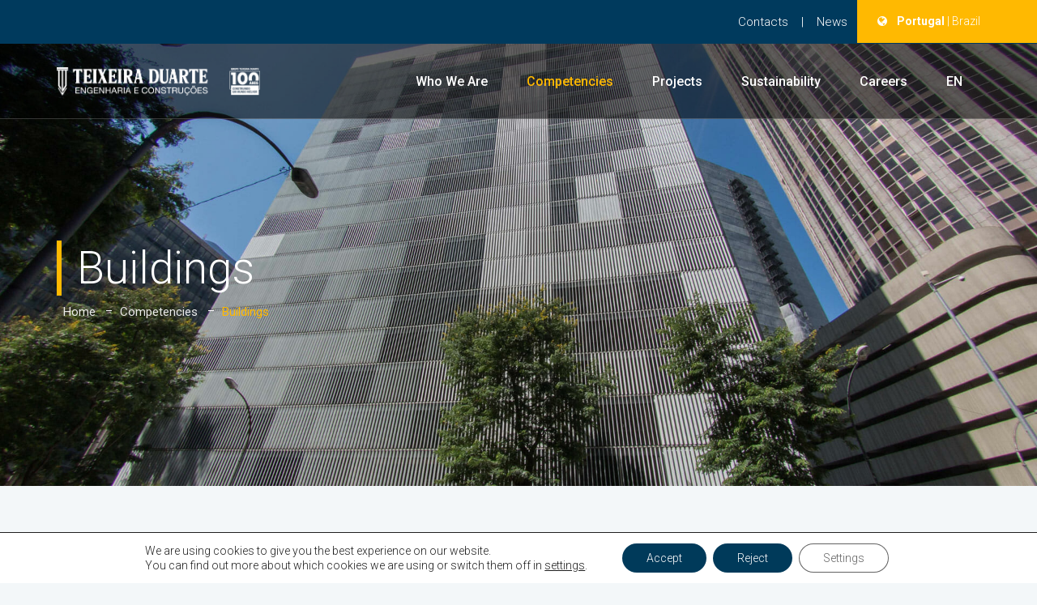

--- FILE ---
content_type: text/css
request_url: https://teixeiraduarteconstrucao.com/wp-content/themes/tectxon/assets/tm-tectxon-icons/css/tm-tectxon-icons.css?ver=6.9
body_size: 1640
content:
@charset "UTF-8";

 @font-face {
  font-family: 'tm-tectxon-icons';
  src: url('../font/tm-tectxon-icons.eot?88879425');
  src: url('../font/tm-tectxon-icons.eot?88879425#iefix') format('embedded-opentype'),
       url('../font/tm-tectxon-icons.woff2?88879425') format('woff2'),
       url('../font/tm-tectxon-icons.woff?88879425') format('woff'),
       url('../font/tm-tectxon-icons.ttf?88879425') format('truetype'),
       url('../font/tm-tectxon-icons.svg?88879425#tm-tectxon-icons') format('svg');
  font-weight: normal;
  font-style: normal;
}
/* Chrome hack: SVG is rendered more smooth in Windozze. 100% magic, uncomment if you need it. */
/* Note, that will break hinting! In other OS-es font will be not as sharp as it could be */
/*
@media screen and (-webkit-min-device-pixel-ratio:0) {
  @font-face {
    font-family: 'tm-tectxon-icons';
    src: url('../font/tm-tectxon-icons.svg?88879425#tm-tectxon-icons') format('svg');
  }
}
*/
 
 [class^="tm-tectxon-icon-"]:before, [class*=" tm-tectxon-icon-"]:before {
  font-family: "tm-tectxon-icons";
  font-style: normal;
  font-weight: normal;
  speak: none;
 
  display: inline-block;
  text-decoration: inherit;
  width: 1em;
  margin-right: .2em;
  text-align: center;
  /* opacity: .8; */
 
  /* For safety - reset parent styles, that can break glyph codes*/
  font-variant: normal;
  text-transform: none;
 
  /* fix buttons height, for twitter bootstrap */
  line-height: 1em;
 
  /* Animation center compensation - margins should be symmetric */
  /* remove if not needed */
  margin-left: .2em;
 
  /* you can be more comfortable with increased icons size */
  /* font-size: 120%; */
 
  /* Font smoothing. That was taken from TWBS */
  -webkit-font-smoothing: antialiased;
  -moz-osx-font-smoothing: grayscale;
 
  /* Uncomment for 3D effect */
  /* text-shadow: 1px 1px 1px rgba(127, 127, 127, 0.3); */
}
 
.tm-tectxon-icon-google-drive:before { content: '\e800'; } /* '' */
.tm-tectxon-icon-issuu:before { content: '\e801'; } /* '' */
.tm-tectxon-icon-user:before { content: '\e802'; } /* '' */
.tm-tectxon-icon-music:before { content: '\e803'; } /* '' */
.tm-tectxon-icon-video:before { content: '\e804'; } /* '' */
.tm-tectxon-icon-quote:before { content: '\e805'; } /* '' */
.tm-tectxon-icon-aside:before { content: '\e806'; } /* '' */
.tm-tectxon-icon-rss:before { content: '\e807'; } /* '' */
.tm-tectxon-icon-angle-left:before { content: '\e808'; } /* '' */
.tm-tectxon-icon-angle-right:before { content: '\e809'; } /* '' */
.tm-tectxon-icon-status:before { content: '\e80a'; } /* '' */
.tm-tectxon-icon-dribbble:before { content: '\e80b'; } /* '' */
.tm-tectxon-icon-facebook:before { content: '\e80c'; } /* '' */
.tm-tectxon-icon-flickr:before { content: '\e80d'; } /* '' */
.tm-tectxon-icon-gplus:before { content: '\e80e'; } /* '' */
.tm-tectxon-icon-instagram:before { content: '\e80f'; } /* '' */
.tm-tectxon-icon-linkedin:before { content: '\e810'; } /* '' */
.tm-tectxon-icon-pinterest:before { content: '\e811'; } /* '' */
.tm-tectxon-icon-twitter:before { content: '\e812'; } /* '' */
.tm-tectxon-icon-vk:before { content: '\e813'; } /* '' */
.tm-tectxon-icon-xing:before { content: '\e814'; } /* '' */
.tm-tectxon-icon-yelp:before { content: '\e815'; } /* '' */
.tm-tectxon-icon-youtube:before { content: '\e816'; } /* '' */
.tm-tectxon-icon-gallery:before { content: '\e817'; } /* '' */
.tm-tectxon-icon-plus:before { content: '\e818'; } /* '' */
.tm-tectxon-icon-link:before { content: '\e819'; } /* '' */
.tm-tectxon-icon-tag:before { content: '\e81a'; } /* '' */
.tm-tectxon-icon-clock:before { content: '\e81b'; } /* '' */
.tm-tectxon-icon-heart:before { content: '\e81c'; } /* '' */
.tm-tectxon-icon-sticky:before { content: '\e81d'; } /* '' */
.tm-tectxon-icon-marker:before { content: '\e81e'; } /* '' */
.tm-tectxon-icon-comment:before { content: '\e81f'; } /* '' */
.tm-tectxon-icon-chat:before { content: '\e820'; } /* '' */
.tm-tectxon-icon-podcast:before { content: '\e821'; } /* '' */
.tm-tectxon-icon-houzz:before { content: '\e822'; } /* '' */
.tm-tectxon-icon-image:before { content: '\e823'; } /* '' */
.tm-tectxon-icon-cart:before { content: '\e824'; } /* '' */
.tm-tectxon-icon-search:before { content: '\e825'; } /* '' */
.tm-tectxon-icon-arrow-right:before { content: '\e826'; } /* '' */
.tm-tectxon-icon-pencil:before { content: '\e827'; } /* '' */
.tm-tectxon-icon-mobile:before { content: '\e828'; } /* '' */
.tm-tectxon-icon-comment-1:before { content: '\e829'; } /* '' */
.tm-tectxon-icon-world:before { content: '\e82a'; } /* '' */
.tm-tectxon-icon-location-pin:before { content: '\e82b'; } /* '' */
.tm-tectxon-icon-quote-left:before { content: '\e82c'; } /* '' */
.tm-tectxon-icon-close:before { content: '\e82d'; } /* '' */
.tm-tectxon-icon-comments-smiley:before { content: '\e82e'; } /* '' */
.tm-tectxon-icon-category:before { content: '\e82f'; } /* '' */
.tm-tectxon-icon-tag-1:before { content: '\e830'; } /* '' */
.tm-tectxon-icon-shift-right:before { content: '\e831'; } /* '' */
.tm-tectxon-icon-mail:before { content: '\e832'; } /* '' */
.tm-tectxon-icon-phone:before { content: '\e833'; } /* '' */
.tm-tectxon-icon-arrow-left:before { content: '\e834'; } /* '' */
.tm-tectxon-icon-gallery-1:before { content: '\e835'; } /* '' */
.tm-tectxon-icon-music-alt:before { content: '\e836'; } /* '' */
.tm-tectxon-icon-shopping-cart:before { content: '\e837'; } /* '' */
.tm-tectxon-icon-heart-empty:before { content: '\e838'; } /* '' */
.tm-tectxon-icon-check:before { content: '\e839'; } /* '' */
.tm-tectxon-icon-arrow-left-1:before { content: '\e83a'; } /* '' */
.tm-tectxon-icon-plus-1:before { content: '\e83b'; } /* '' */
.tm-tectxon-icon-unlink:before { content: '\e83c'; } /* '' */
.tm-tectxon-icon-quote-right:before { content: '\e83d'; } /* '' */
.tm-tectxon-icon-home:before { content: '\e83e'; } /* '' */
.tm-tectxon-icon-angle-double-right:before { content: '\e83f'; } /* '' */
.tm-tectxon-icon-angle-double-left:before { content: '\e840'; } /* '' */
.tm-tectxon-icon-search-1:before { content: '\e841'; } /* '' */
.tm-tectxon-icon-eye:before { content: '\e842'; } /* '' */
.tm-tectxon-icon-basket:before { content: '\e843'; } /* '' */
.tm-tectxon-icon-paper-plane:before { content: '\e844'; } /* '' */
.tm-tectxon-icon-arrow-circle-down:before { content: '\e845'; } /* '' */
.tm-tectxon-icon-minus:before { content: '\e846'; } /* '' */
.tm-tectxon-icon-minus-1:before { content: '\e847'; } /* '' */
.tm-tectxon-icon-angle-up:before { content: '\f106'; } /* '' */
.tm-tectxon-icon-angle-down:before { content: '\f107'; } /* '' */
.tm-tectxon-icon-quote-right-1:before { content: '\f10e'; } /* '' */
.tm-tectxon-icon-tumblr:before { content: '\f173'; } /* '' */
.tm-tectxon-icon-stumbleupon:before { content: '\f1a4'; } /* '' */
.tm-tectxon-icon-digg:before { content: '\f1a6'; } /* '' */
.tm-tectxon-icon-reddit:before { content: '\f281'; } /* '' */
.tm-tectxon-icon-vimeo:before { content: '󨇎'; } /* '\e81ce' */

--- FILE ---
content_type: text/css
request_url: https://teixeiraduarteconstrucao.com/wp-content/themes/tectxon/css/responsive.min.css?ver=6.9
body_size: 6802
content:
@media (min-width:1400){.tm-container-width-1400 .vc_row.container{width:1450px}}@media (max-width:1200px){.themetechmount-boxed .main-holder .site-main .site-main-inner{max-width:1200px;width:auto}.themetechmount-rounded .main-holder{margin-top:0}.main-holder{overflow:hidden}.vc_row.container{width:100%}.break-1200-colum>.vc_row>.vc_column_container,.break-1200-colum .tm-equal-height-image{display:block}.tm-heading-style-horizontal .tm-vc_general.tm-vc_cta3 .tm-vc_cta3-content{width:86%}.themetechmount-sticky-footer .site-main{margin-bottom:auto!important}.break-1200-colum .wpb_column,.break-1200-colum-parent>.vc_row>.wpb_column{display:block;float:none;width:100%}.break-1200-colum .vc_row-o-equal-height{display:block}.break-1200-colum.tm-row.vc_row.container .vc_column_container>.vc_column-inner{padding-right:15px!important;padding-left:15px!important}.themetechmount-boxes-testimonial.themetechmount-boxes-view-slickview.themetechmount-boxes-col-one .themetechmount-box-desc blockquote{margin:-58px 45px 0 45px}.themetechmount-boxes-testimonial.themetechmount-boxes-view-slickview.themetechmount-boxes-col-one .themetechmount-boxes-row-wrapper .slick-next{right:-10px}.themetechmount-boxes-testimonial.themetechmount-boxes-view-slickview.themetechmount-boxes-col-one .themetechmount-boxes-row-wrapper .slick-prev{left:-10px}.margin-15px-1200-colum.vc_column_container>.vc_column-inner{padding-right:15px!important;padding-left:15px!important}.tm-reset-content-center-1200 *,.tm-reset-button-center-1200 .tm-vc_btn3-container,.tm-reset-button-center-1200 .tm-vc_btn3{text-align:center!important}.tm-right-video-icon.tm-vc_icon_element.tm-vc_icon_element-outer .tm-vc_icon_element-inner.tm-vc_icon_element-size-md,.tm-left-video-icon.tm-vc_icon_element.tm-vc_icon_element-outer .tm-vc_icon_element-inner.tm-vc_icon_element-size-md{display:none}.break-1200-colum .tm-left-overlay-column{margin:0;padding:15px;box-shadow:unset}.site-footer .widget.tm-widget_nav_menu.widget_nav_menu ul li,.site-footer .widget.tm-widget_nav_menu.widget_nav_menu ul li:nth-child(even){width:100%;margin-left:0%}.tm-widget_nav_menu ul li.menu-item:nth-last-child(2) a:after,.tm-widget_nav_menu ul li.menu-item:nth-last-child(1) a:after{height:34px;top:0}.vc_column_container.padding-top-15px-1200>.vc_column-inner,.tm-row.padding-top-15px-1200{padding-top:15px!important}.tm-boxes-carousel-arrows-side .themetechmount-boxes-row-wrapper:hover .slick-next,.tm-boxes-carousel-arrows-side .themetechmount-boxes-row-wrapper:hover .slick-prev{z-index:1px}.tm-boxes-carousel-arrows-side .themetechmount-boxes-row-wrapper:hover .slick-prev{left:-10px}.tm-boxes-carousel-arrows-side .themetechmount-boxes-row-wrapper:hover .slick-next{right:-10px}.vc_row .ttm-custom-margin-all-0px-1200,.tm-row .ttm-custom-margin-all-0px-1200,.vc_row.margin-all-0px-1200,.tm-row.margin-all-0px-1200{margin:0px!important}.vc_column_container.padding-top-0px-1200>.vc_column-inner,.tm-row.padding-top-0px-1200,.vc_row.padding-top-0px-1200{padding-top:0px!important}.vc_column_container.padding-bottom-0px-1200>.vc_column-inner,.tm-row.padding-bottom-0px-1200,.vc_row.padding-bottom-0px-1200{padding-bottom:0px!important}.tm-row .ttm-custom-leftpadding-0px-1200,.padding-leftright-0px-1200.wpb_column .vc_column-inner,.vc_inner.padding-leftright-0px-1200{padding-left:0px!important;padding-right:0px!important}.widget .select2-container{width:100%!important}.tm-reset-button-left-1200.tm-vc_btn3-container,.tm-reset-button-left-1200 .tm-vc_btn3-container,.tm-reset-button-left-1200 .tm-vc_btn3{text-align:left!important}}@media (max-width:991px){.break-991-colum .tm-center-sbox .tm-sbox .tm-vc_general.tm-vc_cta3{display:table;margin:auto}.tm-titlebar-wrapper.tm-breadcrumb-on-bottom.tm-titlebar-align-default .breadcrumb-wrapper{display:inline-table}.tm-heading-style-horizontal .tm-vc_general.tm-vc_cta3 .tm-vc_cta3-content .tm-vc_cta3-content-header{padding-right:0}.tm-heading-style-horizontal .tm-vc_general.tm-vc_cta3 .tm-vc_cta3-content{width:100%}.tm-row-inner.break-991-colum>.vc_column_container,.break-991-colum .wpb_column:not(.tm-column-inner),.break-991-colum-parent>.vc_row:not(.vc_inner)>.wpb_column{display:block;float:none;width:100%}.break-991-colum-parent>.vc_row-o-equal-height,.break-991-colum .vc_row-o-equal-height{display:block}.break-991-colum-parent .vc_row.vc_row-flex>.vc_column_container{display:block}.break-991-colum .vc_row.vc_row-o-equal-height .vc_column_container{display:block}.break-991-colum .tm-equal-height-image{width:100%}body.themetechmount-sidebar-both .site-content #sidebar-left.sidebar,body.themetechmount-sidebar-both .site-content #primary.content-area{margin-left:0%!important}.tm-pf-view-left-image .themetechmount-pf-single-featured-area,.tm-pf-view-left-image .themetechmount-pf-single-content-area{display:block;float:none;width:100%}.tm-heading-style-horizontal .tm-vc_general.tm-vc_cta3 .tm-vc_cta3-content .tm-vc_cta3-content-header{text-align:left}.tm-heading-style-horizontal .tm-vc_general.tm-vc_cta3 .tm-vc_cta3-content .tm-vc_cta3-content-header,.tm-heading-style-horizontal .tm-vc_general.tm-vc_cta3 .tm-vc_cta3-content .tm-cta3-content-wrapper{display:block;float:none;width:100%}.tm-heading-style-horizontal .tm-vc_general.tm-vc_cta3 .tm-vc_cta3-content .tm-vc_cta3-content-header:after{display:none}.tm-hr-connect-box .tm-vc_icon_element:before,.tm-hr-connect-box .tm-vc_icon_element:after{display:none}.tm-pf-view-left-image .tm-portfolio-description{margin-top:30px}.themetechmount-socialbox-wrapper .tm-socialbox-i-wrapper{width:auto}.tm-sbox-col-padding{padding:15px}.wpcf7-form .col-md-6 .select2-container{width:100%!important}.tm-margin-top-30-991.vc_column_container>.vc_column-inner{margin-top:30px!important}.tm-col-expan .wpb_column.vc_col-sm-4{width:auto}.tm-col-expan .wpb_column.vc_col-sm-8{width:auto}.tm-overlay-padding-margin{margin-bottom:0}.margin-15px-991-colum.vc_column_container>.vc_column-inner{padding-right:15px!important;padding-left:15px!important}.vc_column_container.padding-top-0px-991>.vc_column-inner,.tm-row.padding-top-0px-991,.vc_row.padding-top-0px-991{padding-top:0px!important}.vc_column_container.padding-top-5px-991>.vc_column-inner,.vc_row.padding-top-5px-991,.tm-row.padding-top-5px-991{padding-top:5px!important}.vc_column_container.padding-top-10px-991>.vc_column-inner,.tm-row.padding-top-10px-991{padding-top:10px!important}.vc_column_container.padding-top-15px-991>.vc_column-inner,.tm-row.padding-top-15px-991{padding-top:15px!important}.vc_column_container.padding-top-25px-991>.vc_column-inner,.tm-row.padding-top-25px-991{padding-top:25px!important}.vc_column_container.padding-top-35px-991>.vc_column-inner,.tm-row.padding-top-35px-991{padding-top:35px!important}.vc_column_container.padding-bottom-0px-991>.vc_column-inner,.tm-row.padding-bottom-0px-991{padding-bottom:0px!important}.vc_column_container.padding-bottom-5px-991>.vc_column-inner,.tm-row.padding-bottom-5px-991{padding-bottom:5px!important}.vc_column_container.padding-bottom-10px-991>.vc_column-inner,.tm-row.padding-bottom-10px-991{padding-bottom:10px!important}.vc_column_container.padding-bottom-15px-991>.vc_column-inner,.tm-row.padding-bottom-15px-991{padding-bottom:15px!important}.tm-row .ttm-custom-leftpadding-0px-991,.padding-leftright-0px-991.wpb_column .vc_column-inner,.vc_inner.padding-leftright-0px-991{padding-left:0px!important;padding-right:0px!important}.vc_row .ttm-custom-margin-all-0px-991,.tm-row .ttm-custom-margin-all-0px-991,.vc_row.margin-all-0px-991,.tm-row.margin-all-0px-991{margin:0px!important}.vc_column_container.margin-top-0px-991>.vc_column-inner,.vc_row.margin-top-0px-991,.tm-row.margin-top-0px-991{margin-top:0px!important}.vc_column_container.margin-top-5px-991>.vc_column-inner,.tm-row.margin-top-5px-991{margin-top:5px!important}.vc_column_container.margin-top-10px-991>.vc_column-inner,.tm-row.margin-top-10px-991{margin-top:10px!important}.vc_column_container.margin-top-15px-991>.vc_column-inner,.tm-row.margin-top-15px-991{margin-top:15px!important}.margin-top-30px-991{margin-top:30px!important}.vc_row.margin-top-82px-991,.tm-row.margin-top-82px-991{margin-top:-82px!important}.vc_column_container.margin-bottom-0px-991>.vc_column-inner,.tm-row.margin-bottom-0px-991{margin-bottom:0px!important}.vc_column_container.margin-bottom-5px-991>.vc_column-inner,.tm-row.margin-bottom-5px-991{margin-bottom:5px!important}.vc_column_container.margin-bottom-10px-991>.vc_column-inner,.tm-row.margin-bottom-10px-991{margin-bottom:10px!important}.vc_column_container.margin-bottom-15px-991>.vc_column-inner,.tm-row.margin-bottom-15px-991{margin-bottom:15px!important}.vc_column_container.margin-left-0px-991>.vc_column-inner,.tm-row.margin-left-0px-991,.vc_row.margin-left-0px-991{margin-left:0px!important}.vc_column_container.margin-left-5px-991>.vc_column-inner,.tm-row.margin-left-5px-991{margin-left:5px!important}.vc_column_container.margin-left-10px-991>.vc_column-inner,.tm-row.margin-left-10px-991{margin-left:10px!important}.vc_column_container.margin-left-15px-991>.vc_column-inner,.vc_row.margin-left-15px-991,.tm-row.margin-left-15px-991{margin-left:15px!important}.tm-row .ttm-custom-rightmargin-0px-991,.vc_column_container.margin-left-0px-991>.vc_column-inner,.tm-row.margin-right-0px-991{margin-right:0px!important}.vc_column_container.margin-left-5px-991>.vc_column-inner,.tm-row.margin-right-5px-991{margin-right:5px!important}.vc_column_container.margin-left-10px-991>.vc_column-inner,.tm-row.margin-right-10px-991{margin-right:10px!important}.vc_column_container.margin-left-15px-991>.vc_column-inner,.vc_row.margin-right-15px-991,.tm-row.margin-right-15px-991{margin-right:15px!important}.break-991-colum .tm-sbox.tm-sbox-iconalign-left-spacing.tm-bgcolor-yes{margin-bottom:15px}.tm-right-video-icon.tm-vc_icon_element.tm-vc_icon_element-outer,.tm-left-video-icon.tm-vc_icon_element.tm-vc_icon_element-outer{display:none}.tm-row.tm-overlap-row-991-margin-top-100,.vc_row.tm-overlap-row-991-margin-top-100{margin-top:-100px!important}.tm-display-inlineblock-991 .vc_column-inner>.wpb_wrapper{display:inline-block}article.themetechmount-box-blog-classic .tm-col-left,article.themetechmount-box-blog-classic .tm-col-right{display:block}article.themetechmount-box-blog-classic .tm-col-right{padding-left:10px}.tm-left-overlay-column{margin:0;padding:15px;box-shadow:unset}.tm-row.tm-reset-marginpadding-991,.vc_row.tm-reset-marginpadding-991{margin:0px!important;padding:15px 0px!important}.tm-row.tm-reset-leftright-padding15px-991,.vc_row.tm-reset-leftright-padding15px-991{padding:30px 15px}.our-services-sector .tm-sbox .tm-vc_general:after{border-left:0}.tm-fid-with-icon.tm-fid-view-topicon .tm-fid-icon-wrapper:before,.tm-fid-with-icon.tm-fid-view-topicon .tm-fid-icon-wrapper:after{content:none}.our-services-sector.row2 .wpb_column:nth-child(1) .tm-sbox.tm-sbox-bgcolor-transparent>.tm-vc_cta3-container>.tm-vc_general,.our-services-sector.row2 .wpb_column:nth-child(2) .tm-sbox.tm-sbox-bgcolor-transparent>.tm-vc_cta3-container>.tm-vc_general,.our-services-sector.row2 .wpb_column:nth-child(3) .tm-sbox.tm-sbox-bgcolor-transparent>.tm-vc_cta3-container>.tm-vc_general{border-bottom:1px solid rgba(255,255,255,.2)}.break-991-colum.tm-center-overlay-column{margin:0}.site-footer .tm-sbox.tm-sbox-iconalign-left-spacing .tm-vc_general.tm-vc_cta3.tm-vc_cta3-icons-left .tm-vc_cta3_content-container{padding-left:7px}.second-footer .container.tm-container-for-footer .row>.widget-area:first-child .custom-heading{display:block;float:none;padding-right:0}.tm-reset-content-center-991 *{text-align:center!important}.themetechmount-team-box-view-left-image .themetechmount-box-content{padding-top:15px;padding-bottom:15px;padding:21px 1px 0;text-align:left}.break-991-colum .tm-left-overlay-row{margin:40px 0 40px 0}.break-991-colum .tm-sbox-separator .wpb_column.vc_col-sm-4 .wpb_wrapper>.tm-sbox,.break-991-colum .tm-sbox-separator .wpb_column.vc_col-sm-3 .wpb_wrapper>.tm-sbox,.break-991-colum .tm-sbox-separator .wpb_column.vc_col-sm-6 .wpb_wrapper>.tm-sbox{border-left:none}.tm-pf-view-left-image .themetechmount-pf-single-detail-box{margin-left:0}.break-991-colum.tm-sbox-separator .wpb_column.vc_col-sm-4 .wpb_wrapper>.tm-sbox,.break-991-colum.tm-sbox-separator .wpb_column.vc_col-sm-3 .wpb_wrapper>.tm-sbox,.break-991-colum.tm-sbox-separator .wpb_column.vc_col-sm-6 .wpb_wrapper>.tm-sbox{border:none!important}.break-991-colum .wpb_wrapper .ttm-darkbordered-box.tm-sbox{margin-bottom:15px}.tm-center-overlay-column{margin:0}.tm-sresult-form-wrapper h2,.tm-sresult-form-wrapper .search-form,.tm-sresults-settings-wrapper{display:block;width:100%;padding:0;margin-bottom:10px}.tm-sresult-form-wrapper .search-form:after{top:0}.ttm-company-history .vc_col-sm-9{width:65.66%!important}article.themetechmount-box-blog-classic .tm-blog-classic-box-content{margin:0;padding:20px 0 8px 0}.break-991-colum.tm-shadow-row{box-shadow:unset}.tm-row.break-991-colum .vc_row-flex>.vc_column_container.tm-emtydiv>.vc_column-inner{display:none}.break-991-colum .tm-equal-height-image{display:block}.tm-reset-button-left-991.tm-vc_btn3-container,.tm-reset-button-left-991 .tm-vc_btn3-container,.tm-reset-button-left-991 .tm-vc_btn3{text-align:left!important}}@media(max-width:768px){.tm-search-overlay .tm-site-searchform input[type="search"]{padding:0 47px 0 10px}.tm-search-overlay .tm-search-outer{border:none;width:100%}.tm-center-overlay-column{margin:0}.site-footer .tm-sbox .tm-vc_cta3-container{margin-bottom:0}.themetechmount-boxes-testimonial.themetechmount-boxes-col-one .themetechmount-box-content{padding:15px 0 20px 0}.themetechmount-boxes-testimonial.themetechmount-boxes-col-one .themetechmount-box-view-default .themetechmount-box-author .themetechmount-box-img .themetechmount-item-thumbnail{top:0;left:0;right:0;margin:0 auto;top:17px;max-width:150px}.themetechmount-boxes-testimonial.themetechmount-boxes-col-one .themetechmount-box-content .themetechmount-box-desc{-webkit-box-shadow:0 0 15px 0 rgba(0,0,0,.1);-moz-box-shadow:0 0 15px 0 rgba(0,0,0,.1);box-shadow:0 0 15px 0 rgba(0,0,0,.1);margin-left:0;margin-top:161px}.tm-left-overlay-row{margin:40px 0 40px 0}.tm-sbox-separator .wpb_column.vc_col-sm-4 .wpb_wrapper>.tm-sbox,.tm-sbox-separator .wpb_column.vc_col-sm-3 .wpb_wrapper>.tm-sbox,.tm-sbox-separator .wpb_column.vc_col-sm-6 .wpb_wrapper>.tm-sbox{border-left:none}.wpb-js-composer .vc_tta.vc_general.tm-tab-top-icon .vc_tta-tab a{margin-bottom:10px}.vc_column_container.padding-bottom-15px-768>.vc_column-inner{padding-bottom:15px!important}.vc_column_container.padding-left-15px-768>.vc_column-inner{padding-left:15px!important}.tp-caption.border-style-btn .tm-vc_btn3-icon{display:none}.check-icon{padding-right:3px!important}.ttm-lineheight-normal-767{line-height:unset!important}.wpb-js-composer .vc_tta-color-skincolor.vc_tta-style-classic .vc_tta-panel-heading{border-width:0}.tm-equal-height-image{display:block}.single-post .tm-classic-post-meta{padding:0 0 0 5px;margin-top:10px;margin-left:0}.single-post .themetechmount-box-blog-classic .tm-blog-classic-box-content{padding:0 0 20px}.themetechmount-boxes-testimonial.themetechmount-boxes-view-carousel.themetechmount-boxes-col-one .themetechmount-boxes-row-wrapper .slick-next,.themetechmount-boxes-testimonial.themetechmount-boxes-view-carousel.themetechmount-boxes-col-one .themetechmount-boxes-row-wrapper .slick-prev{opacity:0!important}}@media(max-width:767px){body.themetechmount-page-full-width.tm-titlebar-bcrumb-bottom #content .site-main .entry-content>.wpb_row:first-child{margin-top:-83px}.tm-topbar-content .tm-wrap-cell{display:block;text-align:center}.comment-list .children{margin-left:20px}.themetechmount-team-box-view-overlay .themetechmount-item-thumbnail img{width:100%}.themetechmount-team-member-single-content-area{margin-top:30px}.themetechmount-box-team{text-align:center;display:inline-block}.tm-fid.inside{margin-bottom:15px}.tm-fid-with-icon.tm-fid-view-topicon{margin:0}.vc_general.vc_tta.vc_tta-o-no-fill.vc_tta-tabs-position-left .vc_tta-panel-body,.vc_general.vc_tta.vc_tta-o-no-fill.vc_tta-tabs-position-right .vc_tta-panel-body{padding-top:10px;padding-bottom:10px}.themetechmount-fbar-position-default .themetechmount-fbar-content-wrapper{padding:6px 20px}.tm-element-heading-wrapper.tm-heading-style-vertical .tm-vc_general.tm-vc_cta3.tm-vc_cta3-align-justify .tm-vc_cta3-content .tm-cta3-content-wrapper,.tm-element-heading-wrapper.tm-heading-style-vertical .tm-vc_general.tm-vc_cta3.tm-vc_cta3-align-center .tm-vc_cta3-content .tm-cta3-content-wrapper{width:78%;margin:0 auto}.themetechmount-boxes-testimonial.themetechmount-boxes-view-slickview .themetechmount-box-desc blockquote{padding:50px 20px 40px 20px}.themetechmount-boxes-testimonial.themetechmount-boxes-view-slickview-leftimg .themetechmount-box-desc blockquote{padding:10px 20px 40px 20px}.themetechmount-boxes-testimonial.themetechmount-boxes-view-slickview .themetechmount-box-desc .testimonial_item{width:40%}.col-sm-6.first-widget-area:after{display:none}.tm_foter_social_bar ul.tm-socialbox-links-wrapper,.tm_foter_social_bar ul.tm-socialbox-links-wrapper li{display:block!important}.footer .widget{margin:30px 0 0}.site-footer-w .second-footer-inner,.site-footer-w .first-footer-inner{padding-bottom:30px}.footer .footer-rows .second-footer .second-footer-inner{padding:10px 0 25px}.footer .footer-rows .first-footer .first-footer-inner .widget-area:first-child .widget{margin-top:0}.tm-footer2-left,.tm-footer2-right{padding-top:10px;padding-bottom:25px;text-align:left}.tm-footer2-left{padding-top:25px;width:100%;padding-bottom:0}.col-xs-12.col-sm-12.tm-footer2-left{padding-bottom:23px}.site-content .sidebar .wpb_gallery.wpb_content_element{margin-bottom:0}.widget_calendar table th,.widget_calendar table td{padding:6px}.tribe-mobile #main{padding-top:65px}#tribe-bar-views .tribe-bar-views-list{left:-3px}.tm-services-box-border-right .tm-sbox,.tm-services-box-separator.tm-bgcolor-grey .wpb_column.vc_column_container,.tm-services-box-separator .wpb_column.vc_column_container{border:none}.tm-reset-content-center-767 *,.tm-reset-button-center-767 .tm-vc_btn3-container,.tm-reset-button-center-767 .tm-vc_btn3{text-align:center!important}.tm-reset-button-left-767.tm-vc_btn3-container,.tm-reset-button-left-767 .tm-vc_btn3-container,.tm-reset-button-left-767 .tm-vc_btn3{text-align:left!important}.tm-titlebar-align-right .tm-titlebar-main-inner,.tm-titlebar-align-left .tm-titlebar-main-inner,.tm-titlebar-align-right .entry-title-wrapper,.tm-titlebar-align-left .entry-title-wrapper,.tm-titlebar-align-right .breadcrumb-wrapper,.tm-titlebar-align-left .breadcrumb-wrapper{display:block;text-align:center}.themetechmount-boxes-view-slickview-bottomimg .themetechmount-box-desc blockquote{padding:0 40px}.tm-bg-footer-box{background-color:transparent;padding:0;margin:0;text-align:left}.tm-row .themetechmount-processbar-wrapper .tm-process-content{position:relative;margin:0 auto;top:auto;bottom:auto;left:auto;right:auto;margin-bottom:70px}.tm-row .themetechmount-processbar-wrapper .tm-process-content:first-child{margin-top:70px}.tm-row .themetechmount-processbar-wrapper .tm-process-content:last-child{margin-bottom:30px}.tm-row .themetechmount-processbar-wrapper{background-image:none;width:100%;height:auto}.tm-process-content:after{content:'';position:absolute;left:50%;bottom:-58px;height:39%;border-right:2px dotted rgba(0,0,0,.5)}.themetechmount-processbar-wrapper .tm-process-content:last-child:after{content:none}.tm-col-bgcolor-skincolor .tm-process-content:after,.tm-bgcolor-skincolor .tm-process-content:after,.tm-bgcolor-darkgrey .tm-process-content:after,.tm-col-bgcolor-darkgrey .tm-process-content:after,.tm-bgimage-yes .tm-process-content:after{border-color:rgba(255,255,255,.5)}.main-holder .rpt_plans .rpt_plan{margin-bottom:65px!important;float:none;width:100%!important}.main-holder .rpt_style_basic .rpt_recommended_plan.rpt_plan{transform:unset;margin:0!important;margin-bottom:65px!important}.mailchimp-inputbox input[type="submit"],.mc_form_inside .mc_signup_submit .button,.main-holder .newsletter-widget .newsletter-submit{right:-5px}.tm-sbox.tm-sbox-iconalign-left-spacing.tm-bgcolor-yes,.tm-sbox.tm-sbox-whiteborder{margin-bottom:15px}.processbox-height{height:auto}.tm-overlap-row .vc_row>.vc_column_container .tm-sbox.tm-bgcolor-yes .tm-vc_general.tm-vc_cta3{padding-bottom:0}.tm-row .padding-0px-767{padding:0px!important}.tm-sbox-separator .wpb_column.vc_col-sm-4 .wpb_wrapper>.tm-sbox,.tm-sbox-separator .wpb_column.vc_col-sm-3 .wpb_wrapper>.tm-sbox,.tm-sbox-separator .wpb_column.vc_col-sm-6 .wpb_wrapper>.tm-sbox{border:none!important}.tm-text-align-center-767{text-align:center}.vc_column_container.padding-30px-767>.vc_column-inner{padding:30px!important}.themetechmount-team-box-view-left-image .themetechmount-item-thumbnail img,.themetechmount-team-box-view-left-image .themetechmount-box-img-left{width:100%}.themetechmount-box-view-left-image .tm-team-member-appointment-btn-wrapper .vc_btn3-container.vc_btn3-left{text-align:center}.tm-titlebar-wrapper.tm-breadcrumb-on-bottom.tm-titlebar-align-default .breadcrumb-wrapper .container:after{right:99%}.tm-titlebar-wrapper.tm-breadcrumb-on-bottom.tm-titlebar-align-default .breadcrumb-wrapper .container:before{left:99%}.tm-widget_nav_menu ul li.menu-item:nth-last-child(1) a:after{height:26px}.tm-widget_nav_menu ul li.menu-item:nth-last-child(2) a:after{height:40px}.vc_row .ttm-margin-top-0px-767,.tm-row .ttm-margin-top-0px-767,.vc_column_container.ttm-margin-top-0px-767>.vc_column-inner{margin-top:0px!important}.tm-pf-view-top-image .themetechmount-pf-detailbox-inner{margin-top:15px}body.themetechmount-sidebar-right.tm-empty-sidebar .site-content-wrapper #primary.content-area{padding-right:15px!important}.widget_recent_comments li.recentcomments{width:100%}.widget_recent_comments li.recentcomments:first-child:before{top:6px}.tm-row .vc_row-flex>.vc_column_container.tm-emtydiv>.vc_column-inner{display:none}.tm-row.tm-shadow-row{box-shadow:unset}.main-holder .site-content ul.products li.product{width:50%}.single .main-holder #content div.product div.images{width:100%}.themetechmount-boxes-events.themetechmount-boxes-centermode.themetechmount-boxes-col-one .themetechmount-post-item{margin-bottom:25px}.themetechmount-boxes-events.themetechmount-boxes-centermode.themetechmount-boxes-col-one .event-box-content{position:relative;right:0;bottom:0;max-width:100%;opacity:1;visibility:visible;-webkit-transform:scale(1);-ms-transform:scale(1);transform:scale(1)}}@media only screen and (max-width:479px){.site-header-main.tm-wrap{margin:0 15px}.main-holder .site-content ul.products li.product{width:100%}.comment-list .children{margin-left:15px}.comment-body{margin-left:0}.single-post blockquote{margin-left:15px}.tm-social-share-wrapper .tm-social-share-wrapper{float:none;margin-top:5px}.tm-social-share-wrapper{float:none}.tm-social-share-wrapper .tm-social-share-title,.tm-social-share-wrapper .tm-social-share-links,.tm-social-share-wrapper .tm-single-top-btn{float:none}.tm-social-share-wrapper{text-align:left}#bbpress-forums div.bbp-search-form{float:none}#bbpress-forums #bbp-search-form #bbp_search{width:182px}.single article.post blockquote{padding:15px 0 15px 70px;margin:7px 0}.single article.post blockquote:before{left:10px}.single .post.themetechmount-box-blog-classic .tm-social-share-wrapper .tm-social-share-links ul{padding-right:0}.single .tm-social-share-wrapper .tm-single-top-btn{padding-top:20px}.tm-search-overlay{right:-10px;width:360px}.themetechmount-box-topimage .tm-right-meta,.tm-blog-classic-box-content .tm-right-meta{display:block}.themetechmount-boxes-col-one .themetechmount-box-blog.themetechmount-blog-box-view-right-image .themetechmount-box-content,.themetechmount-boxes-col-one .themetechmount-box-blog.themetechmount-blog-box-view-left-image .themetechmount-box-content{padding:0;padding-top:15px}}@media (min-width:479px){.themetechmount-box-blog.themetechmount-blog-box-view-right-image .col-md-4.themetechmount-box-img-left,.themetechmount-box-blog.themetechmount-blog-box-view-left-image .col-md-4.themetechmount-box-img-left{width:30.33333333%}.themetechmount-box-blog.themetechmount-blog-box-view-right-image .themetechmount-box-content,.themetechmount-box-blog.themetechmount-blog-box-view-left-image .themetechmount-box-content{width:69.33333333%}.themetechmount-box-blog.themetechmount-blog-box-view-right-image .post-item,.themetechmount-box-blog.themetechmount-blog-box-view-left-image .post-item{display:-webkit-box;display:-webkit-flex;display:-ms-flexbox;display:flex}.themetechmount-team-box-view-left-image .themetechmount-box-content,.themetechmount-team-box-view-right-image .themetechmount-box-content{min-height:inherit}}@media (min-width:768px){body.themetechmount-sidebar-left .site-content #primary.content-area,.single-post.themetechmount-sidebar-right #primary.content-area,.woocommerce.themetechmount-sidebar-right #primary.content-area.col-md-9,.themetechmount-sidebar-right #primary.content-area.col-md-9{width:70.811%}.themetechmount-sidebar-left #sidebar-left.sidebar,.single-post.themetechmount-sidebar-right #sidebar-right.widget-area,.woocommerce.themetechmount-sidebar-right #sidebar-right.widget-area.col-md-3,.themetechmount-sidebar-right #sidebar-right.widget-area.col-md-3{width:28.914%}.tm-titlebar-bcrumb-bottom.themetechmount-sidebar-true .site-main{padding-top:70px}.tm-titlebar-bcrumb-bottom .site-content #sidebar-left.sidebar,.tm-titlebar-bcrumb-bottom .site-content #sidebar-right.sidebar{padding-top:93px}.single-tribe_events .entry-content{margin-top:-15px}.tm-extra-classes .vc_column_container.vc_col-sm-3{width:30%}.tm-extra-classes .vc_column_container.vc_col-sm-9{width:70%}.tm-extra-classes .vc_column_container.vc_col-sm-3>.vc_column-inner{padding-left:0}.one-ten-one-columns .vc_col-sm-2{float:left;width:10.66%}.one-ten-one-columns .vc_col-sm-8{float:left;width:78.68%}.single .main-holder #content div.product div.images{width:40%}.single .main-holder #content div.product div.summary{width:57%}.main-holder .site-content ul.products li.product.col-sm-12{width:100%}.main-holder .site-content ul.products li.product.col-sm-11{width:91.66666667%}.main-holder .site-content ul.products li.product.col-sm-10{width:83.33333333%}.main-holder .site-content ul.products li.product.col-sm-9{width:75%}.main-holder .site-content ul.products li.product.col-sm-8{width:66.66666667%}.main-holder .site-content ul.products li.product.col-sm-7{width:58.33333333%}.main-holder .site-content ul.products li.product.col-sm-6{width:50%}.main-holder .site-content ul.products li.product.col-sm-5{width:41.66666667%}.main-holder .site-content ul.products li.product.col-sm-4{width:33.33333333%}.main-holder .site-content ul.products li.product.col-sm-3{width:25%}.main-holder .site-content ul.products li.product.col-sm-2{width:16.66666667%}.main-holder .site-content ul.products li.product.col-sm-1{width:8.33333333%}}@media (min-width:992px){.wpb-js-composer .tm-fluid-menu.vc_tta.vc_general .vc_tta-tabs-list{display:-webkit-flex;display:flex}.wpb-js-composer .tm-fluid-menu.vc_tta.vc_general .vc_tta-tab{-webkit-flex:1 1 auto;flex:1 1 auto;margin-right:6px;text-align:center}.tm-five-colum .vc_col-sm-4{width:41.66666667%}.tm-five-colum .vc_col-sm-8{width:58.33333333%;}.tm-five-colum2 .vc_col-sm-4{width:33.66666667%}.tm-five-colum2 .vc_col-sm-8{width:66.33333333%;}.main-holder .site-content ul.products li.product.col-md-12{width:100%}.main-holder .site-content ul.products li.product.col-md-11{width:91.66666667%}.main-holder .site-content ul.products li.product.col-md-10{width:83.33333333%}.main-holder .site-content ul.products li.product.col-md-9{width:75%}.main-holder .site-content ul.products li.product.col-md-8{width:66.66666667%}.main-holder .site-content ul.products li.product.col-md-7{width:58.33333333%}.main-holder .site-content ul.products li.product.col-md-6{width:50%}.main-holder .site-content ul.products li.product.col-md-5{width:41.66666667%}.main-holder .site-content ul.products li.product.col-md-4{width:33.33333333%}.main-holder .site-content ul.products li.product.col-md-3{width:25%}.main-holder .site-content ul.products li.product.col-md-2{width:16.66666667%}.main-holder .site-content ul.products li.product.col-md-1{width:8.33333333%}}@media (min-width:1200px){.themetechmount-boxed .main-holder .site-main .site-main-inner{max-width:1200px;width:auto}.container{width:1170px}.col-xs-20percent,.col-sm-20percent,.col-md-20percent,.col-lg-20percent{position:relative;min-height:1px;padding-right:10px;padding-left:10px;width:20%;float:left}.tm-row.tm-shadow-row.container{width:1140px}.site-footer .tm-container-for-footer>div>.row{display:flex}.site-footer .tm-container-for-footer .bottom-footer-inner>div.row{display:block}.site-footer .tm-container-for-footer>div>.row .widget-area{float:none;margin:0}.site-footer .tm-container-for-footer>div>.row .widget-area .widget{margin:16px 0 12px}.site-footer .tm-container-for-footer>div>.row .widget-area .widget:not(:first-child){padding:20px 0 15px}.site-footer .second-footer .container.tm-container-for-footer .row>.widget-area:first-child .widget:not(:first-child),.site-footer .second-footer .container.tm-container-for-footer .row>.widget-area:first-child .widget.tm_less_widget_spacing:not(:first-child){padding:0;margin-top:10px}.site-footer .container-fullwide.tm-container-for-footer>div>.row .widget-area{padding:0 0 0 30px}.site-footer .container-fullwide.tm-container-for-footer>div>.row{margin:0}.site-footer .second-footer .container.tm-container-for-footer .row>.widget-area:first-child{position:relative;padding-right:20px;margin-left:0;margin-top:-34px;margin-bottom:-42px;padding-top:35px;z-index:1}.site-footer .second-footer .container.tm-container-for-footer .row>.widget-area:first-child,.site-footer .second-footer .container.tm-container-for-footer .row:first-child>.widget-area:before{background-color:#f3f7f9}.site-footer .second-footer .container.tm-container-for-footer .row>.widget-area:nth-child(2){padding-left:30px}.site-footer .second-footer .container.tm-container-for-footer .row>.widget-area:first-child:before{content:"";width:5000px;height:100%;margin-left:-35px;right:100%;top:0;position:absolute;z-index:0}.site-footer .second-footer .container.tm-container-for-footer .row>.widget-area:first-child .tooltip:after,.site-footer .second-footer .container.tm-container-for-footer .row>.widget-area:first-child [data-tooltip]:after{background-color:rgba(0,0,0,.9)}.site-footer .second-footer .container.tm-container-for-footer .row>.widget-area:first-child .tooltip-top:before,.site-footer .second-footer .container.tm-container-for-footer .row>.widget-area:first-child .tooltip:before,.site-footer .second-footer .container.tm-container-for-footer .row>.widget-area:first-child [data-tooltip]:before{border-top-color:rgba(0,0,0,.9)}.main-holder .site-content ul.products li.product.col-lg-12{width:100%}.main-holder .site-content ul.products li.product.col-lg-11{width:91.66666667%}.main-holder .site-content ul.products li.product.col-lg-10{width:83.33333333%}.main-holder .site-content ul.products li.product.col-lg-9{width:75%}.main-holder .site-content ul.products li.product.col-lg-8{width:66.66666667%}.main-holder .site-content ul.products li.product.col-lg-7{width:58.33333333%}.main-holder .site-content ul.products li.product.col-lg-6{width:50%}.main-holder .site-content ul.products li.product.col-lg-5{width:41.66666667%}.main-holder .site-content ul.products li.product.col-lg-4{width:33.33333333%}.main-holder .site-content ul.products li.product.col-lg-3{width:25%}.main-holder .site-content ul.products li.product.col-lg-2{width:16.66666667%}.main-holder .site-content ul.products li.product.col-lg-1{width:8.33333333%}}@media (min-width:768px){.col-sm-20percent{width:20%!important;float:left}.tm-custom-width-col .vc_col-sm-4{width:38%}.tm-custom-width-col .vc_col-sm-8{width:62%}}@media (min-width:992px){.col-md-20percent{width:20%!important;float:left}}@media (min-width:1200px){.col-lg-20percent{width:20%!important;float:left}.site-main .site-main-inner{width:1170px}.themetechmount-sticky-footer .site-footer{position:fixed;left:0;right:0;bottom:0;width:100%;z-index:0}.themetechmount-boxed.themetechmount-sticky-footer .site-footer{width:1200px;z-index:0;margin:0 auto}.themetechmount-boxed.themetechmount-boxed-framed.themetechmount-sticky-footer .site-footer,.themetechmount-boxed.themetechmount-boxed-rounded.themetechmount-sticky-footer .site-footer{top:30px}.themetechmount-boxed .main-holder{max-width:1200px;width:100%;margin:0 auto;overflow:hidden;-webkit-box-shadow:0 0 20px 0 rgba(0,0,0,.3);-moz-box-shadow:0 0 20px 0 rgba(0,0,0,.3);box-shadow:0 0 20px 0 rgba(0,0,0,.3);-webkit-transition:all 0s;-moz-transition:all .9s ease;transition:all .9s ease}.themetechmount-framed .main-holder{background:none repeat scroll 0 0 #FFF;margin:20px auto}.themetechmount-rounded .main-holder{background:none repeat scroll 0 0 #FFF;border-radius:10px;margin:20px auto}.themetechmount-boxed .main-holder{background-color:#fff}body.themetechmount-boxed #content .entry-content .tm-row{width:100%!important;left:0px!important;padding-left:0px!important;padding-right:0px!important;margin-left:0px!important;margin-right:0px!important}.themetechmount-rounded .main-holder .site{overflow:hidden}}@media only screen and (max-width:999px){.tm-left-span .tm-col-wrapper-bg-layer{margin-left:-50px}.tm-right-span .tm-col-wrapper-bg-layer{margin-right:-50px}}@media only screen and (min-width:1000px) and (max-width:1170px){.tm-left-span .tm-col-wrapper-bg-layer{margin-left:-100px}.tm-right-span .tm-col-wrapper-bg-layer{margin-right:-100px}}@media only screen and (min-width:1171px) and (max-width:1400px){.tm-left-span .tm-col-wrapper-bg-layer{margin-left:-200px}.tm-right-span .tm-col-wrapper-bg-layer{margin-right:-200px}}@media only screen and (min-width:1401px) and (max-width:1600px){.tm-left-span .tm-col-wrapper-bg-layer{margin-left:-300px}.tm-right-span .tm-col-wrapper-bg-layer{margin-right:-300px}}@media only screen and (min-width:1601px) and (max-width:1800px){.tm-left-span .tm-col-wrapper-bg-layer{margin-left:-400px}.tm-right-span .tm-col-wrapper-bg-layer{margin-right:-400px}}@media only screen and (min-width:1801px){.tm-left-span .tm-col-wrapper-bg-layer{margin-left:-500px}.tm-right-span .tm-col-wrapper-bg-layer{margin-right:-500px}}@media screen and (min-width:768px){.five-columns .vc_row .vc_col-sm-2{float:left;width:18.8%;padding:0;margin-right:1.5%;min-height:0}.five-columns .vc_row .vc_col-sm-2:nth-last-child(2){margin-right:0}.one-ten-one-column .vc_col-sm-2{width:5%}.one-ten-one-column .vc_col-sm-8{width:90%}}@media only screen and (max-width:64.063em) and (min-width:40em){.main-holder .rpt_style_basic .rpt_plan .rpt_head .rpt_price{margin-top:0}}@media only screen and (max-width:1440px){.tm-row.hide-background-from-1440{background-image:none!important}}@media only screen and (max-width:1200px){.tm-row.hide-background-from-1200{background-image:none!important}}@media only screen and (max-width:1200px){.tm-row.reset-margin-top-1200{margin-top:inherit!important}.tm-row.reset-margin-left-1200,.vc_row.reset-margin-left-1200{margin-left:0px!important}.footer .footer-rows .second-footer .second-footer-inner{padding:15px 0 35px}.ttm-company-history .vc_col-sm-3{width:140px;float:left}.ttm-company-history .vc_col-sm-9{width:80.666667%;float:left;padding-left:5px}}@media only screen and (max-width:995px) and (min-width:768px){.tm-bg-footer-box{background-color:transparent;padding:0;margin:0}.site-footer .tectxon_flicker_widget_wrapper a{width:50px;height:50px}.comment-body .comment-meta.commentmetadata{padding-right:15px}.site-footer .tm-sbox .tm-vc_cta3-content-header h2{padding-top:0}.tectxon_flicker_widget_wrapper a{width:65px;height:65px}}@media (max-width:680px){.comment-author{float:none;text-align:center;display:block;overflow:hidden;margin:0 auto;padding-top:15px}.comment-list .reply,.comment-box{margin-left:0;text-align:center;padding:0}.comment-meta{margin-left:0;text-align:center;padding:5px 10px 15px 10px}.comment-list a.comment-reply-link{position:static}.themetechmount-box-topimage .themetechmount-box-content .tm-social-share-wrapper .tm-social-share-links{bottom:-31px}.ttm-history-description:before,.ttm-history-description .wpb_wrapper>.tm-custom-heading:before{content:none}.vc_column_container.tm-reset-all-padding30px-680>.vc_column-inner{padding:30px!important}.site-content .rpt_style_basic .rpt_plan .rpt_head .rpt_price{font-size:48px!important;line-height:40px!important}.ttm-company-history .vc_col-sm-3{width:100px}.ttm-company-history .vc_col-sm-9{width:75.66%!important}}@media (max-width:591px){.tm-sbox.tm-sbox-iconalign-right-spacing.tm-iconbox-bottom-border .tm-vc_cta3-icons:after,.tm-sbox.tm-sbox-iconalign-left-spacing.tm-iconbox-bottom-border .tm-vc_cta3-icons:after{left:9%}.main-holder .rpt_style_basic .rpt_plan .rpt_head .rpt_price{font-size:25px!important;line-height:45px!important}.tm-row .mailchimp-inputbox{margin-bottom:60px}.wpb-js-composer .vc_tta.vc_tta-accordion.ttm-accordion-styleone .vc_tta-controls-icon-position-right.vc_tta-panel-title>a{padding-right:47px;padding-left:47px}.wpb-js-composer .vc_tta-style-classic.vc_tta-accordion.ttm-accordion-styleone .vc_tta-icon{position:relative;left:-41px;display:inline-block;width:40px;height:40px;line-height:18px;vertical-align:middle;padding-left:11px}.wpb-js-composer .vc_tta.vc_tta-accordion.ttm-accordion-styleone .vc_tta-title-text:not(:empty):not(:first-child),.wpb-js-composer .vc_tta.vc_tta-accordion.ttm-accordion-styleone .vc_tta-title-text:not(:empty)~*{margin-left:-35px}article.themetechmount-box-blog-classic .tm-entry-meta-wrapper{padding-bottom:0}.post.themetechmount-box-blog-classic .tm-right-meta{padding-left:0;display:block;padding-bottom:13px}.vc_row .margin-top-450px-591px,.tm-row .margin-top-450px-591px{margin-top:-450px!important}.vc_row.padding-bottom-450px-591,.tm-row.padding-bottom-450px-591{padding-bottom:450px!important}.themetechmount-boxes-view-carousel .themetechmount-box-heading-wrapper.tm-element-align-left .tm-element-heading-wrapper{padding-right:0}}@media (max-width:420px){.tp-caption.border-style-btn,.tp-caption.Sports-Button-skin{padding:10px 15px!important}}@media (max-width:390px){.tm-search-overlay{width:333px}.tm-search-overlay .w-search-form-row:before{right:18px}}@media only screen and (min-width:991px) and (max-width:1170px){.tm-left-span .tm-left-video-icon{left:28%}.tm-right-span .tm-right-video-icon{right:10%}}@media only screen and (min-width:768px) and (max-width:1200px){.footer .footer-rows .first-footer .tm-sbox .tm-vc_cta3-container{margin-bottom:0}.footer .footer-rows .first-footer .first-footer-inner .widget{margin:0 0 0}.tm-widget_nav_menu ul li.menu-item:nth-last-child(4) a:after,.tm-widget_nav_menu ul li.menu-item:nth-last-child(3) a:after{height:80px}}@media only screen and (min-width:1171px) and (max-width:1400px){.tm-left-span .tm-left-video-icon{left:28%}.tm-right-span .tm-right-video-icon{right:10%}}@media only screen and (min-width:1200px) and (max-width:1400px){.ttm-company-history .vc_col-sm-3{max-width:30%}.ttm-company-history .vc_col-sm-9{max-width:65%;margin-left:30px}}@media only screen and (min-width:1401px) and (max-width:1600px){.tm-left-span .tm-left-video-icon{left:15%}.tm-right-span .tm-right-video-icon{right:-4%}}@media only screen and (min-width:1601px) and (max-width:1800px){.tm-left-span .tm-left-video-icon{left:10%}.tm-right-span .tm-right-video-icon{right:-10%}}@media only screen and (min-width:1200px) and (max-width:1500px){.vc_column_container.padding-leftright-40px-1500>.vc_column-inner{padding-left:40px!important;padding-right:40px!important}}@media only screen and (min-width:1200px) and (max-width:1800px){.tm-row .vc_column_container.vc_col-sm-6 .themetechmount-boxes-testimonial.themetechmount-boxes-view-carousel.themetechmount-boxes-col-one .themetechmount-box-author .themetechmount-box-img .themetechmount-item-thumbnail,.vc_row .vc_column_container.vc_col-sm-6 .themetechmount-boxes-testimonial.themetechmount-boxes-view-carousel.themetechmount-boxes-col-one .themetechmount-box-author .themetechmount-box-img .themetechmount-item-thumbnail{border:none;position:absolute;top:0;left:40px;top:23px;width:200px;height:200px}.tm-row .vc_column_container.vc_col-sm-6 .themetechmount-boxes-testimonial.themetechmount-boxes-view-carousel.themetechmount-boxes-col-one .themetechmount-box-content,.vc_row .vc_column_container.vc_col-sm-6 .themetechmount-boxes-testimonial.themetechmount-boxes-view-carousel.themetechmount-boxes-col-one .themetechmount-box-content{background-color:#fff;padding:22px 20px 20px 20px}.tm-row .vc_column_container.vc_col-sm-6 .themetechmount-boxes-testimonial.themetechmount-boxes-view-carousel.themetechmount-boxes-col-one .themetechmount-box-content .themetechmount-box-desc,.vc_row .vc_column_container.vc_col-sm-6 .themetechmount-boxes-testimonial.themetechmount-boxes-view-carousel.themetechmount-boxes-col-one .themetechmount-box-content .themetechmount-box-desc{margin-left:187px}}@media only screen and (min-width:1400px) and (max-width:1700px){.ttm-company-history .vc_col-sm-3{max-width:25%}.ttm-company-history .vc_col-sm-9{max-width:71%;margin-left:14px}}@media (max-width:1030px) and (min-width:991px){.our-services-sector .tm-sbox.tm-sbox-bgcolor-transparent>.tm-vc_cta3-container>.tm-vc_general{min-height:345px}}@media (max-width:1200px) and (min-width:991px){.vc_row.tm-column-not-break-991 .wpb_column{float:left;display:inline-block;width:unset}.widget.widget_nav_menu ul>li ul{margin-left:10px}}@media (max-width:1050px) and (min-width:767px){.tm-search-overlay .tm-search-outer{width:700px}.widget.widget_nav_menu ul>li ul{margin-left:10px}}@media (max-width:1670px){body .reset-paddingmargin-1670,.tm-row.reset-paddingmargin-1670,.vc_row.reset-paddingmargin-1670{margin:0px!important;padding:0px!important}}@media only screen and (min-width:1200px){.ttm-company-history .vc_col-sm-3,.ttm-company-history .vc_col-sm-9{float:left}.ttm-company-history .vc_col-sm-9{padding-left:5px}.ttm-company-history .vc_col-sm-3,.ttm-company-history .vc_col-sm-9{float:left;flex-basis:0%;flex-grow:1;flex:0 0 50%}}@media only screen and (min-width:1700px){.ttm-company-history .vc_col-sm-3{max-width:19%}.ttm-company-history .vc_col-sm-9{max-width:72%;margin-left:14px}}

--- FILE ---
content_type: text/css
request_url: https://teixeiraduarteconstrucao.com/wp-content/themes/tectxon-child/style.css?ver=6.9
body_size: 134
content:
/*
Theme Name:  Tectxon Child Theme
Description: Child theme for the Tectxon theme
Author:      ThemetechMount
Author URI:  https://www.themetechmount.com/
Template:    tectxon
Version:     0.1
Tags:        light, white, two-columns, three-columns, four-columns, right-sidebar, left-sidebar, responsive, retina
*/


/* NOTE: Main theme's style.css file is already added in head tag. /*

/* =Theme customization starts here
-------------------------------------------------------------- */


--- FILE ---
content_type: text/css
request_url: https://teixeiraduarteconstrucao.com/wp-content/cache/css/static/ab588fdfdb75cf57f1e3741fa4490c78.css
body_size: 1936
content:
/* Monday 19th of August 2019 02:34:10 PM*/

/* Monday 19th of August 2019 02:34:10 PM*/

div#nextend-accordion-menu-unique251c561 {
  overflow: hidden;
}
div#nextend-accordion-menu-unique251c561 div,
div#nextend-accordion-menu-unique251c561 dl,
div#nextend-accordion-menu-unique251c561 dt,
div#nextend-accordion-menu-unique251c561 dd,
div#nextend-accordion-menu-unique251c561 span,
div#nextend-accordion-menu-unique251c561 a,
div#nextend-accordion-menu-unique251c561 img,
div#nextend-accordion-menu-unique251c561 h3 {
  width: auto;
  padding: 0;
  margin: 0;
  border: 0;
  float: none;
  clear: none;
  line-height: normal;
  position: static;
  list-style: none;
}
.dj_ie7 div#nextend-accordion-menu-unique251c561 div,
.dj_ie7 div#nextend-accordion-menu-unique251c561 dl,
.dj_ie7 div#nextend-accordion-menu-unique251c561 dt,
.dj_ie7 div#nextend-accordion-menu-unique251c561 dd,
.dj_ie7 div#nextend-accordion-menu-unique251c561 h3 {
  width: 100%;
}
div#nextend-accordion-menu-unique251c561 span,
div#nextend-accordion-menu-unique251c561 a,
div#nextend-accordion-menu-unique251c561 img {
  vertical-align: middle;
}
div#nextend-accordion-menu-unique251c561 a {
  display: inline-block;
  height: 100%;
  width: 100%;
}
div#nextend-accordion-menu-unique251c561 a,
div#nextend-accordion-menu-unique251c561 a :focus,
div#nextend-accordion-menu-unique251c561 a :active {
  background: none;
  outline: 0;
  -moz-outline-style: none;
}
div#nextend-accordion-menu-unique251c561 img {
  margin: 0 4px;
}
div#nextend-accordion-menu-unique251c561 dl {
  zoom: 1;
}
div#nextend-accordion-menu-unique251c561 dl.level1 dl {
  position: absolute;
  width: 100%;
  top: 0;
}
div#nextend-accordion-menu-unique251c561 dl.level1 dd {
  overflow: hidden;
  height: 0px;
  width: 100%;
  margin: 0;
  position: relative;
}
div#nextend-accordion-menu-unique251c561 dl.level1 dd.opening,
div#nextend-accordion-menu-unique251c561 dl.level1 dd.closing,
div#nextend-accordion-menu-unique251c561 dl.level1 dd.opened {
  display: block;
}
div#nextend-accordion-menu-unique251c561 dl.level1 dd.parent.opening {
  -webkit-transition: all 0.60s cubic-bezier(0.645,0.045,0.355,1.000);
  -moz-transition: all 0.60s cubic-bezier(0.645,0.045,0.355,1.000);
  -o-transition: all 0.60s cubic-bezier(0.645,0.045,0.355,1.000);
  transition: all 0.60s cubic-bezier(0.645,0.045,0.355,1.000);
}
div#nextend-accordion-menu-unique251c561 dl.level1 dd.parent.closing {
  -webkit-transition: all 0.60s cubic-bezier(0.645,0.045,0.355,1.000);
  -moz-transition: all 0.60s cubic-bezier(0.645,0.045,0.355,1.000);
  -o-transition: all 0.60s cubic-bezier(0.645,0.045,0.355,1.000);
  transition: all 0.60s cubic-bezier(0.645,0.045,0.355,1.000);
}
div#nextend-accordion-menu-unique251c561 dl.level1 dd.parent.opening.notransition,
div#nextend-accordion-menu-unique251c561 dl.level1 dd.parent.closing.notransition {
  -webkit-transition: none;
  -moz-transition: none;
  -o-transition: none;
  transition: none;
}
div#nextend-accordion-menu-unique251c561 dl.level1 dd.parent.opened {
  height: auto;
}
div#nextend-accordion-menu-unique251c561 dl.level1 dd.parent.opened > dl {
  position: relative;
}
div#nextend-accordion-menu-unique251c561 .nextend-productnum {
  display: inline-block;
  float: right;
  vertical-align: middle;
  margin: -1px 5px 0 5px;
  min-width: 8px;
  padding-left: 8px !important;
  padding: 0 8px;
  text-align: center !important;
  border: 1px solid rgba(255,255,255,0.5);
  border-radius: 9px 9px 9px 9px;
  -webkit-box-shadow: 0 0 2px 1px rgba(0, 0, 0, 0.2), 1px 1px 2px rgba(0, 0, 0, 0.1) inset;
  -moz-box-shadow: 0 0 2px 1px rgba(0, 0, 0, 0.2), 1px 1px 2px rgba(0, 0, 0, 0.1) inset;
  box-shadow: 0 0 2px 1px rgba(0, 0, 0, 0.2), 1px 1px 2px rgba(0, 0, 0, 0.1) inset;
}
.dj_ie6 div#nextend-accordion-menu-unique251c561 span.nextend-productnum,
.dj_ie7 div#nextend-accordion-menu-unique251c561 span.nextend-productnum {
  float: none;
  display: inline;
  margin: 0 10px;
}
.dj_ie6 div#nextend-accordion-menu-unique251c561 span.nextend-productnum,
.dj_ie7 div#nextend-accordion-menu-unique251c561 span.nextend-productnum,
.dj_ie8 div#nextend-accordion-menu-unique251c561 span.nextend-productnum {
  border: 1px solid #ffffff;
}
div#nextend-accordion-menu-unique251c561.noscript dl.level1 dl {
  position: static;
}
div#nextend-accordion-menu-unique251c561.noscript dl.level1 dd.parent {
  height: auto !important;
  display: block;
  visibility: visible;
}
div#nextend-accordion-menu-unique251c561 {
  margin: 0px 0px 10px 0px;
}
div#nextend-accordion-menu-unique251c561 .nextend-accordion-menu-inner {
  overflow: hidden;
  width: 100%;
  margin-top: 0;
}
div#nextend-accordion-menu-unique251c561 .nextend-productnum {
  border: 1px solid #EAEAEA;
  box-shadow: none;
  font-size: 11px !important;
  line-height: 15px !important;
  margin-top: 1px;
  padding: 0 6px;
}
div#nextend-accordion-menu-unique251c561 .nextend-accordion-menu-inner-container {
  overflow: hidden;
  position: relative;
}
div#nextend-accordion-menu-unique251c561 dl,
div#nextend-accordion-menu-unique251c561 dt,
div#nextend-accordion-menu-unique251c561 dd {
  display: block;
  position: relative;
}
div#nextend-accordion-menu-unique251c561 dl.level1 dt .inner {
  margin: 0;
}
div#nextend-accordion-menu-unique251c561 div div.title h3 {
  margin: 0;
  padding-top: 8px !important;
  padding-bottom: 5px !important;
  min-height: 26px;
  background: transparent;
  color: #135cae;font-size:22px;text-shadow: none;font-family: 'Arimo',Arial;line-height: 21px;font-weight: bold;font-style: normal;text-decoration: none;text-align: center;-moz-transition: padding-left 0.4s ease;-webkit-transition: padding-left 0.4s ease;-o-transition: padding-left 0.4s ease;transition: padding-left 0.4s ease;padding-left: 0px;
}
div#nextend-accordion-menu-unique251c561 .outer,
div#nextend-accordion-menu-unique251c561 .inner {
  display: block;
}
div#nextend-accordion-menu-unique251c561 .outer {
  background: none repeat-x 0 100%;
}
div#nextend-accordion-menu-unique251c561.noscript dl.level1 dt.parent .inner {
  background-image: url(https://teixeiraduarteconstrucao.com/wp-content/cache/image/static/colorizeb961177b054c0f897f9d4b2901fb32b9000000ff548722.png);
}
div#nextend-accordion-menu-unique251c561 dl.level1 dt.parent .inner {
  background-image: url(https://teixeiraduarteconstrucao.com/wp-content/plugins/nextend-accordion-menu/library/assets/accordionmenu/images/default/plus/plus.png);
  background-repeat: no-repeat;
  background-position: right center;
  cursor: pointer;
}
div#nextend-accordion-menu-unique251c561 dl.level1 dt.parent.opened .inner,
div#nextend-accordion-menu-unique251c561 dl.level1 dt.parent.opening .inner {
  background-image: url(https://teixeiraduarteconstrucao.com/wp-content/cache/image/static/colorizeb961177b054c0f897f9d4b2901fb32b9000000ff548722.png);
}
div#nextend-accordion-menu-unique251c561 dl.level1 dt span {
  color: #333333;font-size:14px;text-shadow: none;font-family: 'Arimo',Arial;line-height: 20px;font-weight: normal;font-style: normal;text-decoration: none;text-align: left;-moz-transition: padding-left 0.4s ease;-webkit-transition: padding-left 0.4s ease;-o-transition: padding-left 0.4s ease;transition: padding-left 0.4s ease;padding-left: 0px;
}
div#nextend-accordion-menu-unique251c561 dl.level1 dt a {
  padding-left: 0px !important;
}
div#nextend-accordion-menu-unique251c561 dl.level1 dt a,
div#nextend-accordion-menu-unique251c561 dl.level1 dt a span {
  color: #333333;font-size:14px;text-shadow: none;font-family: 'Arimo',Arial;line-height: 20px;font-weight: normal;font-style: normal;text-decoration: none;text-align: left;-moz-transition: padding-left 0.4s ease;-webkit-transition: padding-left 0.4s ease;-o-transition: padding-left 0.4s ease;transition: padding-left 0.4s ease;padding-left: 0px;
}
div#nextend-accordion-menu-unique251c561 dl.level1 dt .inner {
  background: none repeat 0 0;
  border-style: solid;
  border-color: #0e2e75;
  border-width: 0px 0px 1px 0px;
}
div#nextend-accordion-menu-unique251c561 dl.level1 dt.opening span.inner span,
div#nextend-accordion-menu-unique251c561 dl.level1 dt.opening span.inner span span,
div#nextend-accordion-menu-unique251c561 dl.level1 dt.opening a,
div#nextend-accordion-menu-unique251c561 dl.level1 dt.opening a span,
div#nextend-accordion-menu-unique251c561 dl.level1 dt.opened span.inner span,
div#nextend-accordion-menu-unique251c561 dl.level1 dt.opened span.inner span span,
div#nextend-accordion-menu-unique251c561 dl.level1 dt.opened a,
div#nextend-accordion-menu-unique251c561 dl.level1 dt.opened a span,
div#nextend-accordion-menu-unique251c561 dl.level1 dt.active span.inner span,
div#nextend-accordion-menu-unique251c561 dl.level1 dt.active span.inner span span,
div#nextend-accordion-menu-unique251c561 dl.level1 dt.active a,
div#nextend-accordion-menu-unique251c561 dl.level1 dt.active a span {
  color: #135cae;font-size:14px;text-shadow: none;font-family: 'Arimo',Arial;line-height: 20px;font-weight: normal;font-style: normal;text-decoration: none;text-align: left;-moz-transition: padding-left 0.4s ease;-webkit-transition: padding-left 0.4s ease;-o-transition: padding-left 0.4s ease;transition: padding-left 0.4s ease;padding-left: 0px;
}
div#nextend-accordion-menu-unique251c561 dl.level1 dt:HOVER span.inner span,
div#nextend-accordion-menu-unique251c561 dl.level1 dt:HOVER span.inner span span,
div#nextend-accordion-menu-unique251c561 dl.level1 dt:HOVER a,
div#nextend-accordion-menu-unique251c561 dl.level1 dt:HOVER a span {
  color: #135cae;font-size:14px;text-shadow: none;font-family: 'Arimo',Arial;line-height: 20px;font-weight: normal;font-style: normal;text-decoration: none;text-align: left;-moz-transition: padding-left 0.4s ease;-webkit-transition: padding-left 0.4s ease;-o-transition: padding-left 0.4s ease;transition: padding-left 0.4s ease;padding-left: 0px;
}
div#nextend-accordion-menu-unique251c561 dl.level1 .outer {
  padding: 0px 0px 0px 0px ;
  background-image: url(https://teixeiraduarteconstrucao.com/wp-content/cache/image/static/transparentcolor.png);
}
div#nextend-accordion-menu-unique251c561 dl.level1 .inner {
  padding: 2px 0px 2px 20px ;
  margin: 0 0 0 8px;
}
div#nextend-accordion-menu-unique251c561.noscript dl.level2 dt.parent .inner {
  background-image: none;
}
div#nextend-accordion-menu-unique251c561 dl.level2 dt.parent .inner {
  background-image: none;
  background-repeat: no-repeat;
  background-position: left center;
  cursor: pointer;
}
div#nextend-accordion-menu-unique251c561 dl.level2 dt.parent.opened .inner,
div#nextend-accordion-menu-unique251c561 dl.level2 dt.parent.opening .inner {
  background-image: none;
}
div#nextend-accordion-menu-unique251c561 dl.level2 dt span {
  color: #333333;font-size:12px;text-shadow: none;font-family: 'Arimo',Arial;line-height: 20px;font-weight: normal;font-style: normal;text-decoration: none;text-align: left;
}
div#nextend-accordion-menu-unique251c561 dl.level2 dt a {
  padding-left: 0px !important;
}
div#nextend-accordion-menu-unique251c561 dl.level2 dt a,
div#nextend-accordion-menu-unique251c561 dl.level2 dt a span {
  color: #333333;font-size:12px;text-shadow: none;font-family: 'Arimo',Arial;line-height: 20px;font-weight: normal;font-style: normal;text-decoration: none;text-align: left;
}
div#nextend-accordion-menu-unique251c561 dl.level2 dt .inner {
  background: none repeat 0 0;
  border-style: solid;
  border-color: #e0e0e0;
  border-width: 0px 0px 1px 0px;
}
div#nextend-accordion-menu-unique251c561 dl.level2 dt.opening span.inner span,
div#nextend-accordion-menu-unique251c561 dl.level2 dt.opening span.inner span span,
div#nextend-accordion-menu-unique251c561 dl.level2 dt.opening a,
div#nextend-accordion-menu-unique251c561 dl.level2 dt.opening a span,
div#nextend-accordion-menu-unique251c561 dl.level2 dt.opened span.inner span,
div#nextend-accordion-menu-unique251c561 dl.level2 dt.opened span.inner span span,
div#nextend-accordion-menu-unique251c561 dl.level2 dt.opened a,
div#nextend-accordion-menu-unique251c561 dl.level2 dt.opened a span,
div#nextend-accordion-menu-unique251c561 dl.level2 dt.active span.inner span,
div#nextend-accordion-menu-unique251c561 dl.level2 dt.active span.inner span span,
div#nextend-accordion-menu-unique251c561 dl.level2 dt.active a,
div#nextend-accordion-menu-unique251c561 dl.level2 dt.active a span {
  color: #135cae;font-size:12px;text-shadow: none;font-family: 'Arimo',Arial;line-height: 20px;font-weight: normal;font-style: normal;text-decoration: none;text-align: left;
}
div#nextend-accordion-menu-unique251c561 dl.level2 dt:HOVER span.inner span,
div#nextend-accordion-menu-unique251c561 dl.level2 dt:HOVER span.inner span span,
div#nextend-accordion-menu-unique251c561 dl.level2 dt:HOVER a,
div#nextend-accordion-menu-unique251c561 dl.level2 dt:HOVER a span {
  color: #135cae;font-size:12px;text-shadow: none;font-family: 'Arimo',Arial;line-height: 20px;font-weight: normal;font-style: normal;text-decoration: none;text-align: left;
}
div#nextend-accordion-menu-unique251c561 dl.level2 .outer {
  padding: 0px 0px 0px 15px ;
  background-image: url(https://teixeiraduarteconstrucao.com/wp-content/cache/image/static/transparentcolor.png);
}
div#nextend-accordion-menu-unique251c561 dl.level2 .inner {
  padding: 2px 0px 2px 20px ;
  margin: 0 0 0 8px;
}
div#nextend-accordion-menu-unique251c561.noscript dl.level3 dt.parent .inner {
  background-image: url(https://teixeiraduarteconstrucao.com/wp-content/cache/image/static/colorize7848dcc339d766b1784a094c770e6b5fd66060ff548722.png);
}
div#nextend-accordion-menu-unique251c561 dl.level3 dt.parent .inner {
  background-image: url(https://teixeiraduarteconstrucao.com/wp-content/cache/image/static/colorize8615c5f3f1bf1592220cb8f0dcb558a357883bff548722.png);
  background-repeat: no-repeat;
  background-position: left center;
  cursor: pointer;
}
div#nextend-accordion-menu-unique251c561 dl.level3 dt.parent.opened .inner,
div#nextend-accordion-menu-unique251c561 dl.level3 dt.parent.opening .inner {
  background-image: url(https://teixeiraduarteconstrucao.com/wp-content/cache/image/static/colorize7848dcc339d766b1784a094c770e6b5fd66060ff548722.png);
}
div#nextend-accordion-menu-unique251c561 dl.level3 dt span {
  color: #333333;font-size:12px;text-shadow: none;font-family: 'Arimo',Arial;line-height: 20px;font-weight: normal;font-style: normal;text-decoration: none;text-align: left;
}
div#nextend-accordion-menu-unique251c561 dl.level3 dt a {
  padding-left: 0px !important;
}
div#nextend-accordion-menu-unique251c561 dl.level3 dt a,
div#nextend-accordion-menu-unique251c561 dl.level3 dt a span {
  color: #333333;font-size:12px;text-shadow: none;font-family: 'Arimo',Arial;line-height: 20px;font-weight: normal;font-style: normal;text-decoration: none;text-align: left;
}
div#nextend-accordion-menu-unique251c561 dl.level3 dt .inner {
  background: none repeat 0 0;
  border-style: solid;
  border-color: #e0e0e0;
  border-width: 0px 0px 1px 0px;
}
div#nextend-accordion-menu-unique251c561 dl.level3 dt.opening span.inner span,
div#nextend-accordion-menu-unique251c561 dl.level3 dt.opening span.inner span span,
div#nextend-accordion-menu-unique251c561 dl.level3 dt.opening a,
div#nextend-accordion-menu-unique251c561 dl.level3 dt.opening a span,
div#nextend-accordion-menu-unique251c561 dl.level3 dt.opened span.inner span,
div#nextend-accordion-menu-unique251c561 dl.level3 dt.opened span.inner span span,
div#nextend-accordion-menu-unique251c561 dl.level3 dt.opened a,
div#nextend-accordion-menu-unique251c561 dl.level3 dt.opened a span,
div#nextend-accordion-menu-unique251c561 dl.level3 dt.active span.inner span,
div#nextend-accordion-menu-unique251c561 dl.level3 dt.active span.inner span span,
div#nextend-accordion-menu-unique251c561 dl.level3 dt.active a,
div#nextend-accordion-menu-unique251c561 dl.level3 dt.active a span {
  color: #135cae;font-size:12px;text-shadow: none;font-family: 'Arimo',Arial;line-height: 20px;font-weight: normal;font-style: normal;text-decoration: none;text-align: left;
}
div#nextend-accordion-menu-unique251c561 dl.level3 dt:HOVER span.inner span,
div#nextend-accordion-menu-unique251c561 dl.level3 dt:HOVER span.inner span span,
div#nextend-accordion-menu-unique251c561 dl.level3 dt:HOVER a,
div#nextend-accordion-menu-unique251c561 dl.level3 dt:HOVER a span {
  color: #135cae;font-size:12px;text-shadow: none;font-family: 'Arimo',Arial;line-height: 20px;font-weight: normal;font-style: normal;text-decoration: none;text-align: left;
}
div#nextend-accordion-menu-unique251c561 dl.level3 .outer {
  padding: 0px 0px 0px 30px ;
  background-image: url(https://teixeiraduarteconstrucao.com/wp-content/cache/image/static/transparentcolor.png);
}
div#nextend-accordion-menu-unique251c561 dl.level3 .inner {
  padding: 2px 0px 2px 20px ;
  margin: 0 0 0 8px;
}
div#nextend-accordion-menu-unique251c561.noscript dl.level4 dt.parent .inner {
  background-image: url(https://teixeiraduarteconstrucao.com/wp-content/cache/image/static/colorize7848dcc339d766b1784a094c770e6b5fd66060ff548722.png);
}
div#nextend-accordion-menu-unique251c561 dl.level4 dt.parent .inner {
  background-image: url(https://teixeiraduarteconstrucao.com/wp-content/cache/image/static/colorize8615c5f3f1bf1592220cb8f0dcb558a357883bff548722.png);
  background-repeat: no-repeat;
  background-position: left center;
  cursor: pointer;
}
div#nextend-accordion-menu-unique251c561 dl.level4 dt.parent.opened .inner,
div#nextend-accordion-menu-unique251c561 dl.level4 dt.parent.opening .inner {
  background-image: url(https://teixeiraduarteconstrucao.com/wp-content/cache/image/static/colorize7848dcc339d766b1784a094c770e6b5fd66060ff548722.png);
}
div#nextend-accordion-menu-unique251c561 dl.level4 dt span {
  color: #333333;font-size:12px;text-shadow: none;font-family: 'Arimo',Arial;line-height: 20px;font-weight: normal;font-style: normal;text-decoration: none;text-align: left;
}
div#nextend-accordion-menu-unique251c561 dl.level4 dt a {
  padding-left: 0px !important;
}
div#nextend-accordion-menu-unique251c561 dl.level4 dt a,
div#nextend-accordion-menu-unique251c561 dl.level4 dt a span {
  color: #333333;font-size:12px;text-shadow: none;font-family: 'Arimo',Arial;line-height: 20px;font-weight: normal;font-style: normal;text-decoration: none;text-align: left;
}
div#nextend-accordion-menu-unique251c561 dl.level4 dt .inner {
  background: none repeat 0 0;
  border-style: solid;
  border-color: #e0e0e0;
  border-width: 0px 0px 1px 0px;
}
div#nextend-accordion-menu-unique251c561 dl.level4 dt.opening span.inner span,
div#nextend-accordion-menu-unique251c561 dl.level4 dt.opening span.inner span span,
div#nextend-accordion-menu-unique251c561 dl.level4 dt.opening a,
div#nextend-accordion-menu-unique251c561 dl.level4 dt.opening a span,
div#nextend-accordion-menu-unique251c561 dl.level4 dt.opened span.inner span,
div#nextend-accordion-menu-unique251c561 dl.level4 dt.opened span.inner span span,
div#nextend-accordion-menu-unique251c561 dl.level4 dt.opened a,
div#nextend-accordion-menu-unique251c561 dl.level4 dt.opened a span,
div#nextend-accordion-menu-unique251c561 dl.level4 dt.active span.inner span,
div#nextend-accordion-menu-unique251c561 dl.level4 dt.active span.inner span span,
div#nextend-accordion-menu-unique251c561 dl.level4 dt.active a,
div#nextend-accordion-menu-unique251c561 dl.level4 dt.active a span {
  color: #135cae;font-size:12px;text-shadow: none;font-family: 'Arimo',Arial;line-height: 20px;font-weight: normal;font-style: normal;text-decoration: none;text-align: left;
}
div#nextend-accordion-menu-unique251c561 dl.level4 dt:HOVER span.inner span,
div#nextend-accordion-menu-unique251c561 dl.level4 dt:HOVER span.inner span span,
div#nextend-accordion-menu-unique251c561 dl.level4 dt:HOVER a,
div#nextend-accordion-menu-unique251c561 dl.level4 dt:HOVER a span {
  color: #135cae;font-size:12px;text-shadow: none;font-family: 'Arimo',Arial;line-height: 20px;font-weight: normal;font-style: normal;text-decoration: none;text-align: left;
}
div#nextend-accordion-menu-unique251c561 dl.level4 .outer {
  padding: 0px 0px 0px 45px ;
  background-image: url(https://teixeiraduarteconstrucao.com/wp-content/cache/image/static/transparentcolor.png);
}
div#nextend-accordion-menu-unique251c561 dl.level4 .inner {
  padding: 2px 0px 2px 20px ;
  margin: 0 0 0 8px;
}
div#nextend-accordion-menu-unique251c561.noscript dl.level5 dt.parent .inner {
  background-image: url(https://teixeiraduarteconstrucao.com/wp-content/cache/image/static/colorize7848dcc339d766b1784a094c770e6b5fd66060ff548722.png);
}
div#nextend-accordion-menu-unique251c561 dl.level5 dt.parent .inner {
  background-image: url(https://teixeiraduarteconstrucao.com/wp-content/cache/image/static/colorize8615c5f3f1bf1592220cb8f0dcb558a357883bff548722.png);
  background-repeat: no-repeat;
  background-position: left center;
  cursor: pointer;
}
div#nextend-accordion-menu-unique251c561 dl.level5 dt.parent.opened .inner,
div#nextend-accordion-menu-unique251c561 dl.level5 dt.parent.opening .inner {
  background-image: url(https://teixeiraduarteconstrucao.com/wp-content/cache/image/static/colorize7848dcc339d766b1784a094c770e6b5fd66060ff548722.png);
}
div#nextend-accordion-menu-unique251c561 dl.level5 dt span {
  color: #ffffff;font-size:13px;text-shadow: 0px 1px 2px RGBA(0,0,0,1);font-family: 'Quattrocento Sans',Arial;line-height: normal;font-weight: normal;font-style: normal;text-decoration: none;text-align: left;
}
div#nextend-accordion-menu-unique251c561 dl.level5 dt a {
  padding-left: 0px !important;
}
div#nextend-accordion-menu-unique251c561 dl.level5 dt a,
div#nextend-accordion-menu-unique251c561 dl.level5 dt a span {
  color: #ffffff;font-size:13px;text-shadow: 0px 1px 2px RGBA(0,0,0,1);font-family: 'Quattrocento Sans',Arial;line-height: normal;font-weight: normal;font-style: normal;text-decoration: none;text-align: left;
}
div#nextend-accordion-menu-unique251c561 dl.level5 dt .inner {
  background: none repeat 0 0;
  border-style: solid;
  border-color: #e0e0e0;
  border-width: 0px 0px 5px 0px;
}
div#nextend-accordion-menu-unique251c561 dl.level5 dt.opening span.inner span,
div#nextend-accordion-menu-unique251c561 dl.level5 dt.opening span.inner span span,
div#nextend-accordion-menu-unique251c561 dl.level5 dt.opening a,
div#nextend-accordion-menu-unique251c561 dl.level5 dt.opening a span,
div#nextend-accordion-menu-unique251c561 dl.level5 dt.opened span.inner span,
div#nextend-accordion-menu-unique251c561 dl.level5 dt.opened span.inner span span,
div#nextend-accordion-menu-unique251c561 dl.level5 dt.opened a,
div#nextend-accordion-menu-unique251c561 dl.level5 dt.opened a span,
div#nextend-accordion-menu-unique251c561 dl.level5 dt.active span.inner span,
div#nextend-accordion-menu-unique251c561 dl.level5 dt.active span.inner span span,
div#nextend-accordion-menu-unique251c561 dl.level5 dt.active a,
div#nextend-accordion-menu-unique251c561 dl.level5 dt.active a span {
  color: #135cae;font-size:13px;text-shadow: 0px 1px 2px RGBA(0,0,0,1);font-family: 'Quattrocento Sans',Arial;line-height: normal;font-weight: normal;font-style: normal;text-decoration: none;text-align: left;
}
div#nextend-accordion-menu-unique251c561 dl.level5 dt:HOVER span.inner span,
div#nextend-accordion-menu-unique251c561 dl.level5 dt:HOVER span.inner span span,
div#nextend-accordion-menu-unique251c561 dl.level5 dt:HOVER a,
div#nextend-accordion-menu-unique251c561 dl.level5 dt:HOVER a span {
  color: #ffffff;font-size:13px;text-shadow: 0px 1px 2px RGBA(0,0,0,1);font-family: 'Quattrocento Sans',Arial;line-height: normal;font-weight: normal;font-style: normal;text-decoration: none;text-align: left;
}
div#nextend-accordion-menu-unique251c561 dl.level5 .outer {
  padding: 0px 0px 0px 60px ;
  background-image: url(https://teixeiraduarteconstrucao.com/wp-content/cache/image/static/transparentcolor.png);
}
div#nextend-accordion-menu-unique251c561 dl.level5 .inner {
  padding: 2px 0px 2px 20px ;
  margin: 0 0 0 8px;
}
